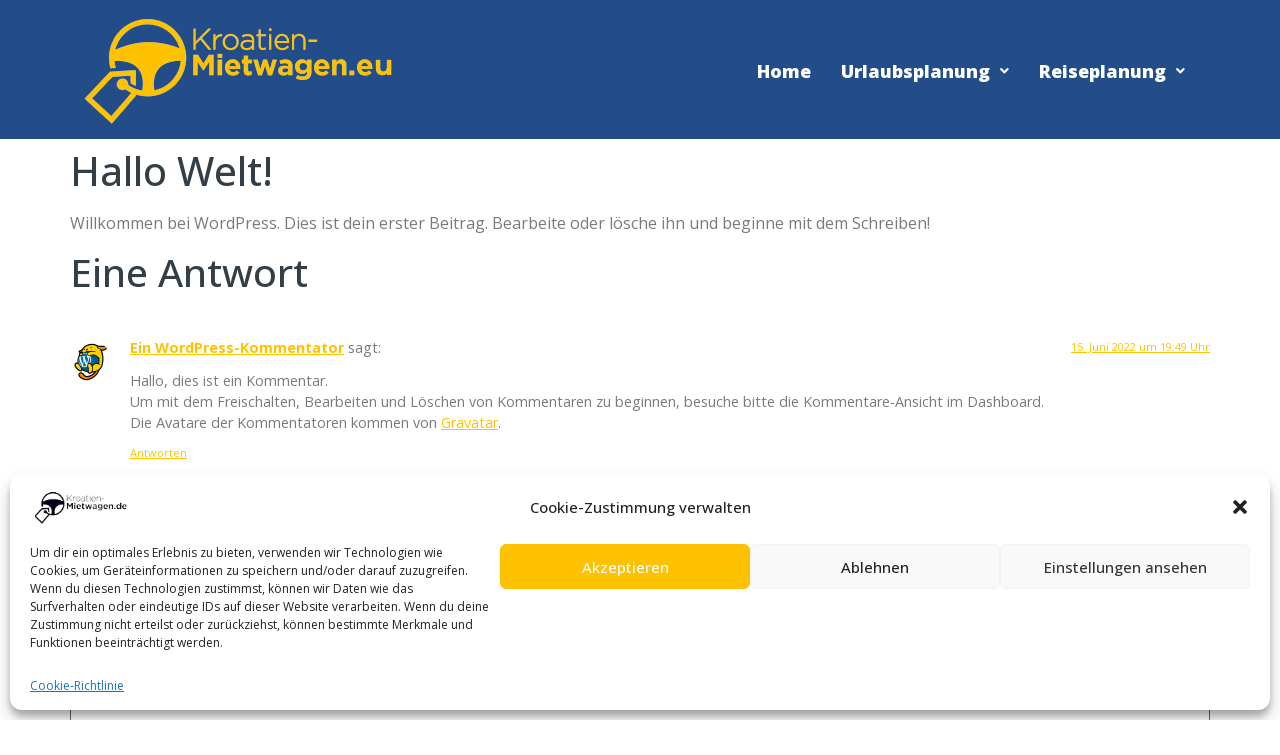

--- FILE ---
content_type: text/css
request_url: https://kroatien-mietwagen.eu/core/cache/wpfc-minified/1bw9qnzy/a6z6c.css
body_size: 477
content:
.header,
.she-header-yes,
.she-header-yes.e-con,
.she-header {
transition: all 0.4s ease-in-out, height 0.4s ease-in-out,
background-color 0.4s ease-in-out, border-bottom-width 0.4s ease-in-out,
border-bottom-color 0.4s ease-in-out, margin 0s !important;
width: 100% !important;
max-width: 100%;
z-index: 9999;
} .she-header {
margin-bottom: 0;
margin-top: 0;
padding-bottom: 0;
padding-top: 0;
}
.she-header:not(.elementor-sticky) {
position: fixed !important;
top: 0 !important;
} .she-header.she-blur-yes {
-webkit-backdrop-filter: saturate(180%) blur(20px);
backdrop-filter: saturate(180%) blur(20px);
} .headerup {
-ms-transform: translateY(-110vh) !important;
-o-transition: transform 0.4s ease-in-out !important;
-webkit-transform: translateY(-110vh) !important;
-webkit-transition: transform 0.4s ease-in-out !important;
-webkit-transition: -webkit-transform 0.4s ease-in-out !important;
transform: translateY(-110vh) !important;
transition: transform 0.4s ease-in-out !important;
} .she-header-yes .elementor-widget-theme-site-logo,
.she-header-yes .elementor-widget-image,
.she-header-yes .logo,
.she-header-yes .elementor-widget-theme-site-logo img,
.she-header-yes .elementor-widget-image img,
.she-header-yes .logo img {
transition: all 0.4s ease-in-out !important;
} .she-header-transparent-yes,
.elementor-editor-active .she-header-transparent-yes {
transition: all 0.4s ease-in-out, top 0s;
width: 100%;
background-color: rgba(0, 0, 0, 0) !important;
position: absolute !important;
z-index: 99;
} .she-header-yes .elementor-menu-toggle:before,
.she-header-yes .elementor-menu-toggle:after,
.she-header-yes .elementor-menu-toggle i:after {
transition: transform 0.3s ease-in-out, width 0.3s ease-in-out;
}
.she-header-yes .elementor-menu-toggle {
position: relative;
transition: color 0.4s ease-in-out, background-color 0.4s ease-in-out;
}
.she-header-yes .elementor-menu-toggle.elementor-active:before {
transform: translate(-50%, -50%) rotate(-45deg);
}
.she-header-yes .elementor-menu-toggle:after {
transform: translate(-50%, calc(-50% - 0.25em));
}
.she-header-yes .elementor-menu-toggle.elementor-active:after {
transform: translate(-50%, -50%) rotate(45deg);
}
.she-header-yes .elementor-menu-toggle i:after {
transform: translate(-50%, -50%);
} @media screen and (min-width: 783px) {
.admin-bar .she-header:not(.elementor-sticky) {
top: 32px !important;
}
}

--- FILE ---
content_type: text/css
request_url: https://kroatien-mietwagen.eu/storage/elementor/css/post-622.css
body_size: 1254
content:
.elementor-622 .elementor-element.elementor-element-992fabd:not(.elementor-motion-effects-element-type-background), .elementor-622 .elementor-element.elementor-element-992fabd > .elementor-motion-effects-container > .elementor-motion-effects-layer{background-color:#224D89;}.elementor-622 .elementor-element.elementor-element-992fabd{transition:background 0.3s, border 0.3s, border-radius 0.3s, box-shadow 0.3s;}.elementor-622 .elementor-element.elementor-element-992fabd > .elementor-background-overlay{transition:background 0.3s, border-radius 0.3s, opacity 0.3s;}.elementor-widget-site-logo .hfe-site-logo-container .hfe-site-logo-img{border-color:var( --e-global-color-primary );}.elementor-widget-site-logo .widget-image-caption{color:var( --e-global-color-text );font-family:var( --e-global-typography-text-font-family ), Sans-serif;font-weight:var( --e-global-typography-text-font-weight );}.elementor-622 .elementor-element.elementor-element-1c5b412 .hfe-site-logo-container, .elementor-622 .elementor-element.elementor-element-1c5b412 .hfe-caption-width figcaption{text-align:left;}.elementor-622 .elementor-element.elementor-element-1c5b412 .widget-image-caption{margin-top:0px;margin-bottom:0px;}.elementor-622 .elementor-element.elementor-element-1c5b412 > .elementor-widget-container{margin:3px 0px 0px 0px;}.elementor-622 .elementor-element.elementor-element-1c5b412 .hfe-site-logo-container .hfe-site-logo-img{border-style:none;}.elementor-widget-navigation-menu .menu-item a.hfe-menu-item.elementor-button{background-color:var( --e-global-color-accent );font-family:var( --e-global-typography-accent-font-family ), Sans-serif;font-weight:var( --e-global-typography-accent-font-weight );}.elementor-widget-navigation-menu .menu-item a.hfe-menu-item.elementor-button:hover{background-color:var( --e-global-color-accent );}.elementor-widget-navigation-menu a.hfe-menu-item, .elementor-widget-navigation-menu a.hfe-sub-menu-item{font-family:var( --e-global-typography-primary-font-family ), Sans-serif;font-weight:var( --e-global-typography-primary-font-weight );}.elementor-widget-navigation-menu .menu-item a.hfe-menu-item, .elementor-widget-navigation-menu .sub-menu a.hfe-sub-menu-item{color:var( --e-global-color-text );}.elementor-widget-navigation-menu .menu-item a.hfe-menu-item:hover,
								.elementor-widget-navigation-menu .sub-menu a.hfe-sub-menu-item:hover,
								.elementor-widget-navigation-menu .menu-item.current-menu-item a.hfe-menu-item,
								.elementor-widget-navigation-menu .menu-item a.hfe-menu-item.highlighted,
								.elementor-widget-navigation-menu .menu-item a.hfe-menu-item:focus{color:var( --e-global-color-accent );}.elementor-widget-navigation-menu .hfe-nav-menu-layout:not(.hfe-pointer__framed) .menu-item.parent a.hfe-menu-item:before,
								.elementor-widget-navigation-menu .hfe-nav-menu-layout:not(.hfe-pointer__framed) .menu-item.parent a.hfe-menu-item:after{background-color:var( --e-global-color-accent );}.elementor-widget-navigation-menu .hfe-nav-menu-layout:not(.hfe-pointer__framed) .menu-item.parent .sub-menu .hfe-has-submenu-container a:after{background-color:var( --e-global-color-accent );}.elementor-widget-navigation-menu .hfe-pointer__framed .menu-item.parent a.hfe-menu-item:before,
								.elementor-widget-navigation-menu .hfe-pointer__framed .menu-item.parent a.hfe-menu-item:after{border-color:var( --e-global-color-accent );}
							.elementor-widget-navigation-menu .sub-menu li a.hfe-sub-menu-item,
							.elementor-widget-navigation-menu nav.hfe-dropdown li a.hfe-sub-menu-item,
							.elementor-widget-navigation-menu nav.hfe-dropdown li a.hfe-menu-item,
							.elementor-widget-navigation-menu nav.hfe-dropdown-expandible li a.hfe-menu-item,
							.elementor-widget-navigation-menu nav.hfe-dropdown-expandible li a.hfe-sub-menu-item{font-family:var( --e-global-typography-accent-font-family ), Sans-serif;font-weight:var( --e-global-typography-accent-font-weight );}.elementor-622 .elementor-element.elementor-element-cc4c7c3 .menu-item a.hfe-menu-item{padding-left:15px;padding-right:15px;}.elementor-622 .elementor-element.elementor-element-cc4c7c3 .menu-item a.hfe-sub-menu-item{padding-left:calc( 15px + 20px );padding-right:15px;}.elementor-622 .elementor-element.elementor-element-cc4c7c3 .hfe-nav-menu__layout-vertical .menu-item ul ul a.hfe-sub-menu-item{padding-left:calc( 15px + 40px );padding-right:15px;}.elementor-622 .elementor-element.elementor-element-cc4c7c3 .hfe-nav-menu__layout-vertical .menu-item ul ul ul a.hfe-sub-menu-item{padding-left:calc( 15px + 60px );padding-right:15px;}.elementor-622 .elementor-element.elementor-element-cc4c7c3 .hfe-nav-menu__layout-vertical .menu-item ul ul ul ul a.hfe-sub-menu-item{padding-left:calc( 15px + 80px );padding-right:15px;}.elementor-622 .elementor-element.elementor-element-cc4c7c3 .menu-item a.hfe-menu-item, .elementor-622 .elementor-element.elementor-element-cc4c7c3 .menu-item a.hfe-sub-menu-item{padding-top:15px;padding-bottom:15px;}.elementor-622 .elementor-element.elementor-element-cc4c7c3 ul.sub-menu{width:220px;}.elementor-622 .elementor-element.elementor-element-cc4c7c3 .sub-menu a.hfe-sub-menu-item,
						 .elementor-622 .elementor-element.elementor-element-cc4c7c3 nav.hfe-dropdown li a.hfe-menu-item,
						 .elementor-622 .elementor-element.elementor-element-cc4c7c3 nav.hfe-dropdown li a.hfe-sub-menu-item,
						 .elementor-622 .elementor-element.elementor-element-cc4c7c3 nav.hfe-dropdown-expandible li a.hfe-menu-item,
						 .elementor-622 .elementor-element.elementor-element-cc4c7c3 nav.hfe-dropdown-expandible li a.hfe-sub-menu-item{padding-top:15px;padding-bottom:15px;}.elementor-622 .elementor-element.elementor-element-cc4c7c3 > .elementor-widget-container{margin:37px 0px 0px 0px;}.elementor-622 .elementor-element.elementor-element-cc4c7c3 .hfe-nav-menu__toggle{margin:0 auto;}.elementor-622 .elementor-element.elementor-element-cc4c7c3 a.hfe-menu-item, .elementor-622 .elementor-element.elementor-element-cc4c7c3 a.hfe-sub-menu-item{font-family:"Open Sans", Sans-serif;font-size:18px;font-weight:900;}.elementor-622 .elementor-element.elementor-element-cc4c7c3 .menu-item a.hfe-menu-item, .elementor-622 .elementor-element.elementor-element-cc4c7c3 .sub-menu a.hfe-sub-menu-item{color:#FFFFFF;}.elementor-622 .elementor-element.elementor-element-cc4c7c3 .menu-item a.hfe-menu-item:hover,
								.elementor-622 .elementor-element.elementor-element-cc4c7c3 .sub-menu a.hfe-sub-menu-item:hover,
								.elementor-622 .elementor-element.elementor-element-cc4c7c3 .menu-item.current-menu-item a.hfe-menu-item,
								.elementor-622 .elementor-element.elementor-element-cc4c7c3 .menu-item a.hfe-menu-item.highlighted,
								.elementor-622 .elementor-element.elementor-element-cc4c7c3 .menu-item a.hfe-menu-item:focus{color:#FFC200;}.elementor-622 .elementor-element.elementor-element-cc4c7c3 .menu-item.current-menu-item a.hfe-menu-item,
								.elementor-622 .elementor-element.elementor-element-cc4c7c3 .menu-item.current-menu-ancestor a.hfe-menu-item{color:#FFC200;}.elementor-622 .elementor-element.elementor-element-cc4c7c3 .sub-menu a.hfe-sub-menu-item,
								.elementor-622 .elementor-element.elementor-element-cc4c7c3 .elementor-menu-toggle,
								.elementor-622 .elementor-element.elementor-element-cc4c7c3 nav.hfe-dropdown li a.hfe-menu-item,
								.elementor-622 .elementor-element.elementor-element-cc4c7c3 nav.hfe-dropdown li a.hfe-sub-menu-item,
								.elementor-622 .elementor-element.elementor-element-cc4c7c3 nav.hfe-dropdown-expandible li a.hfe-menu-item,
								.elementor-622 .elementor-element.elementor-element-cc4c7c3 nav.hfe-dropdown-expandible li a.hfe-sub-menu-item{color:#343E46;}.elementor-622 .elementor-element.elementor-element-cc4c7c3 .sub-menu,
								.elementor-622 .elementor-element.elementor-element-cc4c7c3 nav.hfe-dropdown,
								.elementor-622 .elementor-element.elementor-element-cc4c7c3 nav.hfe-dropdown-expandible,
								.elementor-622 .elementor-element.elementor-element-cc4c7c3 nav.hfe-dropdown .menu-item a.hfe-menu-item,
								.elementor-622 .elementor-element.elementor-element-cc4c7c3 nav.hfe-dropdown .menu-item a.hfe-sub-menu-item{background-color:#fff;}
							.elementor-622 .elementor-element.elementor-element-cc4c7c3 .sub-menu li a.hfe-sub-menu-item,
							.elementor-622 .elementor-element.elementor-element-cc4c7c3 nav.hfe-dropdown li a.hfe-sub-menu-item,
							.elementor-622 .elementor-element.elementor-element-cc4c7c3 nav.hfe-dropdown li a.hfe-menu-item,
							.elementor-622 .elementor-element.elementor-element-cc4c7c3 nav.hfe-dropdown-expandible li a.hfe-menu-item,
							.elementor-622 .elementor-element.elementor-element-cc4c7c3 nav.hfe-dropdown-expandible li a.hfe-sub-menu-item{font-family:"Roboto", Sans-serif;font-weight:500;}.elementor-622 .elementor-element.elementor-element-cc4c7c3 .sub-menu li.menu-item:not(:last-child),
						.elementor-622 .elementor-element.elementor-element-cc4c7c3 nav.hfe-dropdown li.menu-item:not(:last-child),
						.elementor-622 .elementor-element.elementor-element-cc4c7c3 nav.hfe-dropdown-expandible li.menu-item:not(:last-child){border-bottom-style:solid;border-bottom-color:#c4c4c4;border-bottom-width:1px;}.elementor-622 .elementor-element.elementor-element-cc4c7c3 div.hfe-nav-menu-icon{color:#FFFFFF;}.elementor-622 .elementor-element.elementor-element-cc4c7c3 div.hfe-nav-menu-icon svg{fill:#FFFFFF;}.elementor-622 .elementor-element.elementor-element-cc4c7c3 div.hfe-nav-menu-icon:hover{color:#FFFFFF;}.elementor-622 .elementor-element.elementor-element-cc4c7c3 div.hfe-nav-menu-icon:hover svg{fill:#FFFFFF;}@media(max-width:1024px){.elementor-622 .elementor-element.elementor-element-cc4c7c3 > .elementor-widget-container{margin:30px 0px 15px 280px;}}@media(max-width:880px){.elementor-622 .elementor-element.elementor-element-cc4c7c3 > .elementor-widget-container{margin:30px 0px 15px 260px;}}@media(max-width:767px){.elementor-622 .elementor-element.elementor-element-c67ae07{width:50%;}.elementor-622 .elementor-element.elementor-element-1c5b412 .hfe-site-logo-container, .elementor-622 .elementor-element.elementor-element-1c5b412 .hfe-caption-width figcaption{text-align:center;}.elementor-622 .elementor-element.elementor-element-1c5b412 .hfe-site-logo .hfe-site-logo-container img{width:100%;}.elementor-622 .elementor-element.elementor-element-1c5b412 .hfe-site-logo img{max-width:100%;}.elementor-622 .elementor-element.elementor-element-1c5b412 > .elementor-widget-container{margin:08px 0px 0px 0px;padding:0px 0px 0px 0px;}.elementor-622 .elementor-element.elementor-element-313442c{width:50%;}.elementor-622 .elementor-element.elementor-element-cc4c7c3 > .elementor-widget-container{margin:7px 8px 0px 78px;padding:3px 0px 0px 0px;}.elementor-622 .elementor-element.elementor-element-cc4c7c3 a.hfe-menu-item, .elementor-622 .elementor-element.elementor-element-cc4c7c3 a.hfe-sub-menu-item{font-size:0.8em;}}/* Start custom CSS for navigation-menu, class: .elementor-element-cc4c7c3 */@media only screen and (max-width: 1024px) {
    .hfe-nav-menu__breakpoint-tablet .hfe-active-menu.hfe-active-menu-full-width + .hfe-nav-menu__layout-horizontal, .hfe-nav-menu__breakpoint-tablet .hfe-active-menu.hfe-active-menu-full-width + .hfe-nav-menu__layout-vertical {
        position: absolute;
        margin-top: 20px;
    }
}/* End custom CSS */

--- FILE ---
content_type: text/css
request_url: https://kroatien-mietwagen.eu/storage/elementor/css/post-641.css
body_size: 1666
content:
.elementor-641 .elementor-element.elementor-element-7297260a:not(.elementor-motion-effects-element-type-background), .elementor-641 .elementor-element.elementor-element-7297260a > .elementor-motion-effects-container > .elementor-motion-effects-layer{background-color:#224D89;}.elementor-641 .elementor-element.elementor-element-7297260a{overflow:hidden;transition:background 0.3s, border 0.3s, border-radius 0.3s, box-shadow 0.3s;margin-top:140px;margin-bottom:0px;}.elementor-641 .elementor-element.elementor-element-7297260a > .elementor-background-overlay{transition:background 0.3s, border-radius 0.3s, opacity 0.3s;}.elementor-widget-heading .elementor-heading-title{color:var( --e-global-color-primary );font-family:var( --e-global-typography-primary-font-family ), Sans-serif;font-weight:var( --e-global-typography-primary-font-weight );}.elementor-641 .elementor-element.elementor-element-dd326a1 > .elementor-widget-container{margin:30px 0px 0px 0px;}.elementor-641 .elementor-element.elementor-element-dd326a1{text-align:left;}.elementor-641 .elementor-element.elementor-element-dd326a1 .elementor-heading-title{color:#FFFFFF;font-family:"Roboto", Sans-serif;font-size:23px;font-weight:600;}.elementor-widget-text-editor{color:var( --e-global-color-text );font-family:var( --e-global-typography-text-font-family ), Sans-serif;font-weight:var( --e-global-typography-text-font-weight );}.elementor-widget-text-editor.elementor-drop-cap-view-stacked .elementor-drop-cap{background-color:var( --e-global-color-primary );}.elementor-widget-text-editor.elementor-drop-cap-view-framed .elementor-drop-cap, .elementor-widget-text-editor.elementor-drop-cap-view-default .elementor-drop-cap{color:var( --e-global-color-primary );border-color:var( --e-global-color-primary );}.elementor-641 .elementor-element.elementor-element-219ace91 > .elementor-widget-container{margin:10px 0px 0px 0px;}.elementor-641 .elementor-element.elementor-element-219ace91{text-align:left;color:#343E46;font-family:"Open Sans", Sans-serif;font-size:17px;font-weight:400;}.elementor-widget-navigation-menu .menu-item a.hfe-menu-item.elementor-button{background-color:var( --e-global-color-accent );font-family:var( --e-global-typography-accent-font-family ), Sans-serif;font-weight:var( --e-global-typography-accent-font-weight );}.elementor-widget-navigation-menu .menu-item a.hfe-menu-item.elementor-button:hover{background-color:var( --e-global-color-accent );}.elementor-widget-navigation-menu a.hfe-menu-item, .elementor-widget-navigation-menu a.hfe-sub-menu-item{font-family:var( --e-global-typography-primary-font-family ), Sans-serif;font-weight:var( --e-global-typography-primary-font-weight );}.elementor-widget-navigation-menu .menu-item a.hfe-menu-item, .elementor-widget-navigation-menu .sub-menu a.hfe-sub-menu-item{color:var( --e-global-color-text );}.elementor-widget-navigation-menu .menu-item a.hfe-menu-item:hover,
								.elementor-widget-navigation-menu .sub-menu a.hfe-sub-menu-item:hover,
								.elementor-widget-navigation-menu .menu-item.current-menu-item a.hfe-menu-item,
								.elementor-widget-navigation-menu .menu-item a.hfe-menu-item.highlighted,
								.elementor-widget-navigation-menu .menu-item a.hfe-menu-item:focus{color:var( --e-global-color-accent );}.elementor-widget-navigation-menu .hfe-nav-menu-layout:not(.hfe-pointer__framed) .menu-item.parent a.hfe-menu-item:before,
								.elementor-widget-navigation-menu .hfe-nav-menu-layout:not(.hfe-pointer__framed) .menu-item.parent a.hfe-menu-item:after{background-color:var( --e-global-color-accent );}.elementor-widget-navigation-menu .hfe-nav-menu-layout:not(.hfe-pointer__framed) .menu-item.parent .sub-menu .hfe-has-submenu-container a:after{background-color:var( --e-global-color-accent );}.elementor-widget-navigation-menu .hfe-pointer__framed .menu-item.parent a.hfe-menu-item:before,
								.elementor-widget-navigation-menu .hfe-pointer__framed .menu-item.parent a.hfe-menu-item:after{border-color:var( --e-global-color-accent );}
							.elementor-widget-navigation-menu .sub-menu li a.hfe-sub-menu-item,
							.elementor-widget-navigation-menu nav.hfe-dropdown li a.hfe-sub-menu-item,
							.elementor-widget-navigation-menu nav.hfe-dropdown li a.hfe-menu-item,
							.elementor-widget-navigation-menu nav.hfe-dropdown-expandible li a.hfe-menu-item,
							.elementor-widget-navigation-menu nav.hfe-dropdown-expandible li a.hfe-sub-menu-item{font-family:var( --e-global-typography-accent-font-family ), Sans-serif;font-weight:var( --e-global-typography-accent-font-weight );}.elementor-641 .elementor-element.elementor-element-3804629d .menu-item a.hfe-menu-item{padding-left:15px;padding-right:15px;}.elementor-641 .elementor-element.elementor-element-3804629d .menu-item a.hfe-sub-menu-item{padding-left:calc( 15px + 20px );padding-right:15px;}.elementor-641 .elementor-element.elementor-element-3804629d .hfe-nav-menu__layout-vertical .menu-item ul ul a.hfe-sub-menu-item{padding-left:calc( 15px + 40px );padding-right:15px;}.elementor-641 .elementor-element.elementor-element-3804629d .hfe-nav-menu__layout-vertical .menu-item ul ul ul a.hfe-sub-menu-item{padding-left:calc( 15px + 60px );padding-right:15px;}.elementor-641 .elementor-element.elementor-element-3804629d .hfe-nav-menu__layout-vertical .menu-item ul ul ul ul a.hfe-sub-menu-item{padding-left:calc( 15px + 80px );padding-right:15px;}.elementor-641 .elementor-element.elementor-element-3804629d .menu-item a.hfe-menu-item, .elementor-641 .elementor-element.elementor-element-3804629d .menu-item a.hfe-sub-menu-item{padding-top:15px;padding-bottom:15px;}.elementor-641 .elementor-element.elementor-element-3804629d ul.sub-menu{width:220px;}.elementor-641 .elementor-element.elementor-element-3804629d .sub-menu a.hfe-sub-menu-item,
						 .elementor-641 .elementor-element.elementor-element-3804629d nav.hfe-dropdown li a.hfe-menu-item,
						 .elementor-641 .elementor-element.elementor-element-3804629d nav.hfe-dropdown li a.hfe-sub-menu-item,
						 .elementor-641 .elementor-element.elementor-element-3804629d nav.hfe-dropdown-expandible li a.hfe-menu-item,
						 .elementor-641 .elementor-element.elementor-element-3804629d nav.hfe-dropdown-expandible li a.hfe-sub-menu-item{padding-top:15px;padding-bottom:15px;}.elementor-641 .elementor-element.elementor-element-3804629d > .elementor-widget-container{margin:50px 0px 0px 0px;}.elementor-641 .elementor-element.elementor-element-3804629d a.hfe-menu-item, .elementor-641 .elementor-element.elementor-element-3804629d a.hfe-sub-menu-item{font-family:"Open Sans", Sans-serif;font-size:17px;font-weight:400;}.elementor-641 .elementor-element.elementor-element-3804629d .menu-item a.hfe-menu-item, .elementor-641 .elementor-element.elementor-element-3804629d .sub-menu a.hfe-sub-menu-item{color:#FFFFFF;}.elementor-641 .elementor-element.elementor-element-3804629d .menu-item a.hfe-menu-item:hover,
								.elementor-641 .elementor-element.elementor-element-3804629d .sub-menu a.hfe-sub-menu-item:hover,
								.elementor-641 .elementor-element.elementor-element-3804629d .menu-item.current-menu-item a.hfe-menu-item,
								.elementor-641 .elementor-element.elementor-element-3804629d .menu-item a.hfe-menu-item.highlighted,
								.elementor-641 .elementor-element.elementor-element-3804629d .menu-item a.hfe-menu-item:focus{color:#FFFFFF;}.elementor-641 .elementor-element.elementor-element-3804629d .menu-item.current-menu-item a.hfe-menu-item,
								.elementor-641 .elementor-element.elementor-element-3804629d .menu-item.current-menu-ancestor a.hfe-menu-item{color:#FFFFFF;}.elementor-641 .elementor-element.elementor-element-3804629d .sub-menu,
								.elementor-641 .elementor-element.elementor-element-3804629d nav.hfe-dropdown,
								.elementor-641 .elementor-element.elementor-element-3804629d nav.hfe-dropdown-expandible,
								.elementor-641 .elementor-element.elementor-element-3804629d nav.hfe-dropdown .menu-item a.hfe-menu-item,
								.elementor-641 .elementor-element.elementor-element-3804629d nav.hfe-dropdown .menu-item a.hfe-sub-menu-item{background-color:#fff;}.elementor-641 .elementor-element.elementor-element-3804629d .sub-menu li.menu-item:not(:last-child),
						.elementor-641 .elementor-element.elementor-element-3804629d nav.hfe-dropdown li.menu-item:not(:last-child),
						.elementor-641 .elementor-element.elementor-element-3804629d nav.hfe-dropdown-expandible li.menu-item:not(:last-child){border-bottom-style:solid;border-bottom-color:#c4c4c4;border-bottom-width:1px;}.elementor-641 .elementor-element.elementor-element-6dde4c77:not(.elementor-motion-effects-element-type-background), .elementor-641 .elementor-element.elementor-element-6dde4c77 > .elementor-motion-effects-container > .elementor-motion-effects-layer{background-color:#222222;}.elementor-641 .elementor-element.elementor-element-6dde4c77{transition:background 0.3s, border 0.3s, border-radius 0.3s, box-shadow 0.3s;}.elementor-641 .elementor-element.elementor-element-6dde4c77 > .elementor-background-overlay{transition:background 0.3s, border-radius 0.3s, opacity 0.3s;}.elementor-widget-image .widget-image-caption{color:var( --e-global-color-text );font-family:var( --e-global-typography-text-font-family ), Sans-serif;font-weight:var( --e-global-typography-text-font-weight );}.elementor-641 .elementor-element.elementor-element-6b3af568 > .elementor-widget-container{margin:18px 0px 0px 0px;}.elementor-641 .elementor-element.elementor-element-6b3af568 img{width:78%;}.elementor-641 .elementor-element.elementor-element-50cda08b > .elementor-widget-container{margin:18px 0px 0px 0px;}.elementor-641 .elementor-element.elementor-element-50cda08b{text-align:center;color:#FFFFFF;font-family:"Open Sans", Sans-serif;font-size:15px;}@media(max-width:1200px){.elementor-641 .elementor-element.elementor-element-dd326a1{text-align:left;}.elementor-641 .elementor-element.elementor-element-219ace91 > .elementor-widget-container{margin:22px 0px 0px 0px;}.elementor-641 .elementor-element.elementor-element-219ace91{text-align:left;}.elementor-641 .elementor-element.elementor-element-3804629d > .elementor-widget-container{margin:40px 0px 0px 0px;}}@media(min-width:768px){.elementor-641 .elementor-element.elementor-element-339d27b4{width:43.036%;}.elementor-641 .elementor-element.elementor-element-42d972eb{width:56.964%;}}@media(max-width:1366px){.elementor-641 .elementor-element.elementor-element-dd326a1 > .elementor-widget-container{margin:25px 0px 0px 0px;}.elementor-641 .elementor-element.elementor-element-dd326a1{text-align:left;}.elementor-641 .elementor-element.elementor-element-219ace91{text-align:left;}}@media(max-width:1024px){.elementor-641 .elementor-element.elementor-element-7297260a{margin-top:90px;margin-bottom:0px;}.elementor-641 .elementor-element.elementor-element-dd326a1 > .elementor-widget-container{margin:60px 0px 0px 0px;}.elementor-641 .elementor-element.elementor-element-219ace91 > .elementor-widget-container{margin:2px 0px 0px 0px;}.elementor-641 .elementor-element.elementor-element-3804629d > .elementor-widget-container{margin:70px 0px 0px 0px;}.elementor-641 .elementor-element.elementor-element-6b3af568 > .elementor-widget-container{margin:17px 0px 0px 0px;}.elementor-641 .elementor-element.elementor-element-6b3af568 img{width:90%;}}@media(max-width:880px){.elementor-641 .elementor-element.elementor-element-7297260a{padding:0px 0px 0px 0px;}.elementor-641 .elementor-element.elementor-element-dd326a1 > .elementor-widget-container{margin:70px 0px 0px 0px;}.elementor-641 .elementor-element.elementor-element-219ace91 > .elementor-widget-container{margin:22px 0px 0px 0px;}.elementor-641 .elementor-element.elementor-element-3804629d > .elementor-widget-container{margin:90px 0px 0px 0px;}.elementor-641 .elementor-element.elementor-element-6b3af568 img{width:242px;}}@media(max-width:767px){.elementor-641 .elementor-element.elementor-element-7297260a{margin-top:70px;margin-bottom:0px;padding:2px 0px 0px 0px;}.elementor-641 .elementor-element.elementor-element-6dfe08c1 > .elementor-element-populated{margin:61px 0px 0px 0px;--e-column-margin-right:0px;--e-column-margin-left:0px;}.elementor-641 .elementor-element.elementor-element-642adbdd{margin-top:-61px;margin-bottom:0px;}.elementor-641 .elementor-element.elementor-element-dd326a1 > .elementor-widget-container{margin:110px 0px 0px 0px;}.elementor-641 .elementor-element.elementor-element-219ace91 > .elementor-widget-container{margin:5px 0px 0px 0px;}.elementor-641 .elementor-element.elementor-element-219ace91{text-align:left;}.elementor-641 .elementor-element.elementor-element-3804629d > .elementor-widget-container{margin:-12px 0px 0px 0px;padding:0px 0px 20px 0px;}.elementor-641 .elementor-element.elementor-element-6dde4c77{margin-top:0px;margin-bottom:0px;padding:0px 0px 0px 0px;}}/* Start custom CSS for text-editor, class: .elementor-element-219ace91 */@media only screen and (max-width: 600px) {
  /* Styles for smaller screens (e.g., smartphones) */
  .hfe-nav-menu__layout-horizontal .hfe-nav-menu {
    display: block;
    /* Add any other vertical layout styles you need */
  }
}/* End custom CSS */
/* Start custom CSS for navigation-menu, class: .elementor-element-3804629d */@media only screen and (max-width: 600px) {
  /* Styles for smaller screens (e.g., smartphones) */
  .hfe-nav-menu__layout-horizontal .hfe-nav-menu {
    display: block!important;
    text-align: center!important;


  }
}/* End custom CSS */
/* Start custom CSS for image, class: .elementor-element-6b3af568 */.elementor-641 .elementor-element.elementor-element-6b3af568 img {
  filter: brightness(0) invert(1) brightness(100%);
}/* End custom CSS */
/* Start custom CSS for section, class: .elementor-element-6dde4c77 */@media only screen and (max-width: 767px) {
  .elementor-641 .elementor-element.elementor-element-6b3af568 img {
    max-width: 50% !important;
    width: 80% !important; /* Adjust the width according to your design */
    height: auto !important;
  }
}

@media only screen and (max-width: 320px) {
  .elementor-641 .elementor-element.elementor-element-6b3af568 img {
    max-width: 80% !important;
    width: 80% !important; /* Adjust the width according to your design */
    height: auto !important;
  }
}/* End custom CSS */